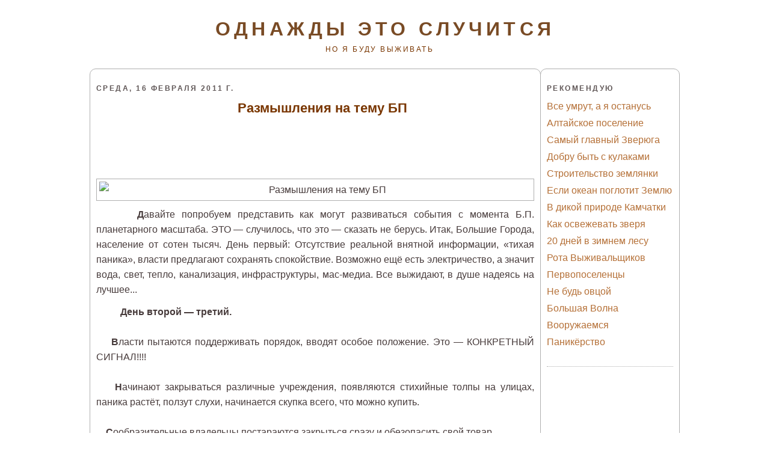

--- FILE ---
content_type: text/html; charset=UTF-8
request_url: http://www.odnagdy.com/2011/02/blog-post_8782.html
body_size: 24673
content:
<!DOCTYPE html>
<html xmlns='http://www.w3.org/1999/xhtml' xmlns:b='http://www.google.com/2005/gml/b' xmlns:data='http://www.google.com/2005/gml/data' xmlns:expr='http://www.google.com/2005/gml/expr'>
<head>
<link href='https://www.blogger.com/static/v1/widgets/55013136-widget_css_bundle.css' rel='stylesheet' type='text/css'/>
<meta content='595dd3b00ad3d5dd44e45688e36683d8' name='telderi'/>
<meta content='выживание, Выживание в дикой природе, выживание во время войны, выживание во время катаклизмов, выживание в чрезвычайных ситуациях, выживание на природе, выживание в тайге, скоро война, подготовка к войне, сайт по выживанию, книги по выживанию, фильмы по выживанию, выживальщики, готовимся к войне, выживание в дикой природе, экстремальное выживание' name='keywords'/>
<meta content='text/html; charset=windows-1251' http-equiv='Content-Type'/>
<meta content='Однажды это случится, но я буду жить' name='description'/>
<meta content='6df188078bd1d7ea' name='yandex-verification'/>
<meta content='text/html; charset=UTF-8' http-equiv='Content-Type'/>
<meta content='blogger' name='generator'/>
<link href='http://www.odnagdy.com/favicon.ico' rel='icon' type='image/x-icon'/>
<link href='http://www.odnagdy.com/2011/02/blog-post_8782.html' rel='canonical'/>
<link rel="alternate" type="application/atom+xml" title="Однажды это случится - Atom" href="http://www.odnagdy.com/feeds/posts/default" />
<link rel="alternate" type="application/rss+xml" title="Однажды это случится - RSS" href="http://www.odnagdy.com/feeds/posts/default?alt=rss" />
<link rel="service.post" type="application/atom+xml" title="Однажды это случится - Atom" href="https://www.blogger.com/feeds/3277412568225868948/posts/default" />

<link rel="alternate" type="application/atom+xml" title="Однажды это случится - Atom" href="http://www.odnagdy.com/feeds/7658667284081069360/comments/default" />
<!--Can't find substitution for tag [blog.ieCssRetrofitLinks]-->
<link href='http://out.data.cod.ru/photos/9/f/7/c74095ee699d667c49b5b48b6f15f7f9.jpg' rel='image_src'/>
<meta content='http://www.odnagdy.com/2011/02/blog-post_8782.html' property='og:url'/>
<meta content='Размышления на тему БП' property='og:title'/>
<meta content='Выживание в экстремальных условиях на природе и дома' property='og:description'/>
<meta content='https://lh3.googleusercontent.com/blogger_img_proxy/AEn0k_tUCCiT_sOb9eJoG0OPri494xN9D_vtEI3b9L9rQFmCA5Ymhc25yQKRkTWYduVFSEt-TbgvQW02ULSiO3SM2TsLupf9Y8NT7qXNTgzi6pZHeogOVRoYQ37yIN1K1yvpfM1cxzBfuIVx4AXS=w1200-h630-p-k-no-nu' property='og:image'/>
<title>
Размышления на тему БП
        : 
        Однажды это случится
</title>
<meta content='text/html; charset=UTF-8' http-equiv='Content-Type'/>
<meta content='blogger' name='generator'/>
<link href='http://www.odnagdy.com/favicon.ico' rel='icon' type='image/x-icon'/>
<link href='http://www.odnagdy.com/2011/02/blog-post_8782.html' rel='canonical'/>
<link rel="alternate" type="application/atom+xml" title="Однажды это случится - Atom" href="http://www.odnagdy.com/feeds/posts/default" />
<link rel="alternate" type="application/rss+xml" title="Однажды это случится - RSS" href="http://www.odnagdy.com/feeds/posts/default?alt=rss" />
<link rel="service.post" type="application/atom+xml" title="Однажды это случится - Atom" href="https://www.blogger.com/feeds/3277412568225868948/posts/default" />

<link rel="alternate" type="application/atom+xml" title="Однажды это случится - Atom" href="http://www.odnagdy.com/feeds/7658667284081069360/comments/default" />
<!--Can't find substitution for tag [blog.ieCssRetrofitLinks]-->
<link href='http://out.data.cod.ru/photos/9/f/7/c74095ee699d667c49b5b48b6f15f7f9.jpg' rel='image_src'/>
<meta content='http://www.odnagdy.com/2011/02/blog-post_8782.html' property='og:url'/>
<meta content='Размышления на тему БП' property='og:title'/>
<meta content='Выживание в экстремальных условиях на природе и дома' property='og:description'/>
<meta content='https://lh3.googleusercontent.com/blogger_img_proxy/AEn0k_tUCCiT_sOb9eJoG0OPri494xN9D_vtEI3b9L9rQFmCA5Ymhc25yQKRkTWYduVFSEt-TbgvQW02ULSiO3SM2TsLupf9Y8NT7qXNTgzi6pZHeogOVRoYQ37yIN1K1yvpfM1cxzBfuIVx4AXS=w1200-h630-p-k-no-nu' property='og:image'/>
<title>
Однажды это случится: Размышления на тему БП
</title>
<style id='page-skin-1' type='text/css'><!--
/*
#navbar-iframe {   display: none !important;}
/* Variable definitions
====================
<Variable name="bgcolor" description="Page Background Color"
type="color" default="#135">
<Variable name="textcolor" description="Text Color"
type="color" default="#ccc">
<Variable name="linkcolor" description="Link Color"
type="color" default="#9bd">
<Variable name="pagetitlecolor" description="Title Color"
type="color" default="#eee">
<Variable name="descriptioncolor" description="Blog Description Color"
type="color" default="#79b">
<Variable name="titlecolor" description="Post Title Color"
type="color" default="#fc6">
<Variable name="bordercolor" description="Border Color"
type="color" default="#468">
<Variable name="sidebarcolor" description="Sidebar Title Color"
type="color" default="#579">
<Variable name="sidebartextcolor" description="Sidebar Text Color"
type="color" default="#ccc">
<Variable name="visitedlinkcolor" description="Visited Link Color"
type="color" default="#a7a">
<Variable name="bodyfont" description="Text Font"
type="font" default="normal normal 100% 'Trebuchet MS',Trebuchet,Verdana,Sans-serif">
<Variable name="headerfont" description="Sidebar Title Font"
type="font"
default="normal bold 78% 'Trebuchet MS',Trebuchet,Arial,Verdana,Sans-serif">
<Variable name="pagetitlefont" description="Blog Title Font"
type="font"
default="normal bold 200% 'Trebuchet MS',Trebuchet,Verdana,Sans-serif">
<Variable name="descriptionfont" description="Blog Description Font"
type="font"
default="normal normal 78% 'Trebuchet MS', Trebuchet, Verdana, Sans-serif">
<Variable name="postfooterfont" description="Post Footer Font"
type="font"
default="normal normal 78% 'Trebuchet MS', Trebuchet, Verdana, Sans-serif">
*/
body {
background:#ffffff;
margin:0;
color:#473b3b;
font: x-small normal normal 100% 'Trebuchet MS',Trebuchet,Verdana,Sans-serif;
font-size/* */:/**/medium;
font-size: /**/medium;
text-align: center;
}
a:link {
color:#b57037;
text-decoration:none;
}
a:visited {
color:#b57037;
text-decoration:none;
}
a:hover {
color:#793600;
text-decoration:underline;
}
a img {
border-width:0;
}
/* Header
-----------------------------------------------
*/
#header-wrapper {
width:978px;
margin:0 auto 10px;
/*border:1px solid #AFAFAF;*/
}
#header-inner {
background-position: center;
margin-left: auto;
margin-right: auto;
}
#header {
margin: 5px;
text-align: center;
color:#794b25;
}
#header h1 {
margin:5px 5px 0;
padding:15px 20px .25em;
line-height:1.2em;
text-transform:uppercase;
letter-spacing:.2em;
font: normal bold 200% 'Trebuchet MS',Trebuchet,Verdana,Sans-serif;
}
#header a {
color:#794b25;
text-decoration:none;
}
#header a:hover {
color:#794b25;
}
#header .description {
margin:0 5px 5px;
padding:0 20px 15px;
max-width:900px;
text-transform:uppercase;
letter-spacing:.2em;
line-height: 1.4em;
font: normal normal 78% 'Trebuchet MS', Trebuchet, Verdana, Sans-serif;
color: #793600;
}
#header img {
margin-left: auto;
margin-right: auto;
}
/* Outer-Wrapper
----------------------------------------------- */
#outer-wrapper {
width: 980px;
margin: 0 auto;
padding: 10px 0px;
text-align: left;
font: normal normal 100% 'Trebuchet MS',Trebuchet,Verdana,Sans-serif;
}
#main-wrapper {
width: 728px;
margin: 0 -1px 0 -1px;
}
#left-sidebar-wrapper, #right-sidebar-wrapper {
width: 210px;
}
#main-wrapper, #left-sidebar-wrapper, #right-sidebar-wrapper {
border: 1px solid #AFAFAF;
word-wrap: break-word; /* fix for long text breaking sidebar float in IE */
overflow: hidden;     /* fix for long non-text content breaking IE sidebar float */
border-radius: 10px;
}
#left-sidebar-wrapper, #main-wrapper {
float: left;
}
#right-sidebar-wrapper {
float: right;
}
.crosscol {
text-align: center;
margin: 10px;
}
/* Headings
----------------------------------------------- */
h2 {
margin:1.5em 0 .75em;
font:normal bold 78% 'Trebuchet MS',Trebuchet,Arial,Verdana,Sans-serif;
line-height: 1.4em;
text-transform:uppercase;
letter-spacing:.2em;
color:#5F5656;
}
/* Posts
-----------------------------------------------
*/
h2.date-header {
margin:1.5em 0 .5em;
}
.post-wrapper {
padding: 5px 10px;
}
.post {
margin:.5em 0 1.5em;
border-bottom:1px dotted #AFAFAF;
padding-bottom:1.5em;
text-align:center;
line-height: 1.7;
text-indent: 1.5em;
}
.post h3 {
margin:.25em 0 0;
padding:0 0 4px;
font-size:140%;
font-weight:normal;
line-height:1.4em;
color:#793600;
}
.post h3 a, .post h3 a:visited, .post h3 strong {
display:block;
text-decoration:none;
color:#793600;
font-weight:bold;
}
.post h3 strong, .post h3 a:hover {
color:#473b3b;
}
.post p {
margin:0 0 .75em;
line-height:1.6em;
}
.post-footer {
margin: .75em 0;
color:#5F5656;
text-transform:uppercase;
letter-spacing:.1em;
font: normal normal 78% 'Trebuchet MS', Trebuchet, Verdana, Sans-serif;
line-height: 1.4em;
}
.comment-link {
margin-left:.6em;
}
.post img {
padding:4px;
border:1px solid #AFAFAF;
}
.post blockquote {
margin:1em 20px;
}
.post blockquote p {
margin:.75em 0;
}
.qw{
margin-left: -45px;
}
/* Comments
----------------------------------------------- */
#comments h4 {
margin:1em 0;
font-weight: bold;
line-height: 1.4em;
text-transform:uppercase;
letter-spacing:.2em;
color: #5F5656;
}
#comments-block {
margin:1em 0 1.5em;
line-height:1.6em;
}
#comments-block .comment-author {
margin:.5em 0;
}
#comments-block .comment-body {
margin:.25em 0 0;
}
#comments-block .comment-footer {
margin:-.25em 0 2em;
line-height: 1.4em;
text-transform:uppercase;
letter-spacing:.1em;
}
#comments-block .comment-body p {
margin:0 0 .75em;
}
.deleted-comment {
font-style:italic;
color:gray;
}
.feed-links {
clear: both;
line-height: 2.5em;
}
#blog-pager-newer-link {
float: left;
}
#blog-pager-older-link {
float: right;
}
#blog-pager {
text-align: center;
}
/* Sidebar Content
----------------------------------------------- */
.left-sidebar-wrapper, .right-sidebar-wrapper  {
color: #999999;
line-height: 1.5em;
}
.sidebar {
padding: 5px 10px;
}
.sidebar ul {
list-style:none;
margin:0 0 0;
padding:0 0 0;
}
.sidebar li {
margin:0;
padding:0 0 .25em 15px;
text-indent:-15px;
line-height:1.5em;
}
.sidebar .widget, .main .widget {
border-bottom:1px dotted #AFAFAF;
margin:0 0 1.5em;
padding:0 0 1.5em;
}
.main .Blog {
border-bottom-width: 0;
}
/* Profile
----------------------------------------------- */
.profile-img {
float: left;
margin: 0 5px 5px 0;
padding: 4px;
border: 1px solid #AFAFAF;
}
.profile-data {
margin:0;
text-transform:uppercase;
letter-spacing:.1em;
font: normal normal 78% 'Trebuchet MS', Trebuchet, Verdana, Sans-serif;
color: #5F5656;
font-weight: bold;
line-height: 1.6em;
}
.profile-datablock {
margin:.5em 0 .5em;
}
.profile-textblock {
margin: 0.5em 0;
line-height: 1.6em;
}
.profile-link {
font: normal normal 78% 'Trebuchet MS', Trebuchet, Verdana, Sans-serif;
text-transform: uppercase;
letter-spacing: .1em;
}
/* Footer
----------------------------------------------- */
#footer {
width: 958px;
clear:both;
margin: 0 auto;
padding-top:15px;
line-height: 1.6em;
text-transform:uppercase;
letter-spacing:.1em;
text-align: center;
}
.fineprint {
font-size: 80%;
}
/** Page structure tweaks for layout editor wireframe */
body#layout #header {
margin-left: 0px;
margin-right: 0px;
}
#navbar-iframe {
display: none;
}
.showpageNum a {
padding: 3px 8px;
margin:0 4px;
text-decoration: none;
border:1px solid #0e0e0e;
-webkit-border-radius:3px;-moz-border-radius:3px;
}
.showpageOf {
margin:0 8px 0 0;
}
.showpageNum a:hover {
border:1px solid #0e0e0e;
background: #0e0e0e;
}
.showpagePoint {
color:#fff;
font-size: 130%;
text-shadow:0 1px 2px #333;
padding: 3px 8px;
margin: 2px;
font-weight: 700;
-webkit-border-radius:3px;-moz-border-radius:3px;
border:1px solid #0e0e0e;
background: #0e0e0e;
text-decoration: none;
}
.showpageNum a:link,.showpage a:link {
text-decoration:none;
color:#fa8b0e;
}

--></style>
<link href='http://www.protivtmy.ru/images/fire.ico' rel='shortcut icon'/>
<link href='http://www.protivtmy.ru/images/fire.ico' rel='icon'/>
<link href='https://www.blogger.com/dyn-css/authorization.css?targetBlogID=3277412568225868948&amp;zx=3ed1cca1-3f49-4057-9dc2-5e6eb3d1055a' media='none' onload='if(media!=&#39;all&#39;)media=&#39;all&#39;' rel='stylesheet'/><noscript><link href='https://www.blogger.com/dyn-css/authorization.css?targetBlogID=3277412568225868948&amp;zx=3ed1cca1-3f49-4057-9dc2-5e6eb3d1055a' rel='stylesheet'/></noscript>
<meta name='google-adsense-platform-account' content='ca-host-pub-1556223355139109'/>
<meta name='google-adsense-platform-domain' content='blogspot.com'/>

<!-- data-ad-client=ca-pub-5273515349259531 -->

</head>
<body>
<div id='outer-wrapper'>
<div id='wrap2'>
<!-- skip links for text browsers -->
<!-- start header-wrapper -->
<div id='header-wrapper'>
<div class='header section' id='header'><div class='widget Header' data-version='1' id='Header1'>
<div id='header-inner'>
<div class='titlewrapper'>
<h1 class='title'>
<a href='http://www.odnagdy.com/'>
Однажды это случится
</a>
</h1>
</div>
<div class='descriptionwrapper'>
<p class='description'>
<span>
но я буду выживать
</span>
</p>
</div>
</div>
</div></div>
</div>
<!-- end header-wrapper -->
<!-- start content-wrapper -->
<div id='content-wrapper'>
<!-- start crosscol-wrapper -->
<div id='crosscol-wrapper' style='crosscol'>
<div class='crosscol no-items section' id='crosscol'></div>
</div>
<!-- end crosscol-wrapper -->
<!-- start main-wrapper -->
<div class='post-wrapper' id='main-wrapper'>
<div class='main section' id='main'><div class='widget Blog' data-version='1' id='Blog1'>
<div class='blog-posts hfeed'>
<!--Can't find substitution for tag [defaultAdStart]-->

          <div class="date-outer">
        
<h2 class='date-header'><span>среда, 16 февраля 2011&#8239;г.</span></h2>

          <div class="date-posts">
        
<div class='post-outer'>
<div class='post hentry'>
<a name='7658667284081069360'></a>
<h3 class='post-title entry-title'>
<a href='http://www.odnagdy.com/2011/02/blog-post_8782.html'>
Размышления на тему БП
</a>
</h3>
<div class='post-header'>
<div class='post-header-line-1'></div>
</div>

<script async src="//pagead2.googlesyndication.com/pagead/js/adsbygoogle.js"></script>
<!-- odnazhdy_top -->
<ins class="adsbygoogle qw"
     style="display:inline-block;width:728px;height:90px"
     data-ad-client="ca-pub-5273515349259531"
     data-ad-slot="4631134265"></ins>
<script>
(adsbygoogle = window.adsbygoogle || []).push({});
</script>
                    
<div class='post-body entry-content'>
<img alt="Размышления на тему БП" border="0" src="http://out.data.cod.ru/photos/9/f/7/c74095ee699d667c49b5b48b6f15f7f9.jpg" style="display:block; margin:0px auto 10px; text-align:center;cursor:pointer; cursor:hand;" /><p align="justify">&#160; &#160; <strong>Д</strong>авайте попробуем представить как могут развиваться события с момента Б.П. планетарного масштаба. ЭТО &#8212; случилось, что это &#8212; сказать не берусь. Итак, Большие Города, население от сотен тысяч. День первый: Отсутствие реальной внятной информации, &#171;тихая паника&#187;, власти предлагают сохранять спокойствие. Возможно ещё есть электричество, а значит вода, свет, тепло, канализация, инфраструктуры, мас-медиа. Все выжидают, в душе надеясь на лучшее...</p><p align="justify"><a name="more"></a>&nbsp;&nbsp;&nbsp;&nbsp;<span style="font-weight:bold;">День второй &#8212; третий.</span><br /><br />&nbsp;&nbsp;&nbsp;&nbsp;<span style="font-weight:bold;">В</span>ласти пытаются поддерживать порядок, вводят особое положение. Это &#8212; КОНКРЕТНЫЙ СИГНАЛ!!!!<br /><br />&nbsp;&nbsp;&nbsp;&nbsp;<span style="font-weight:bold;">Н</span>ачинают закрываться различные учреждения, появляются стихийные толпы на улицах, паника растёт, ползут слухи, начинается скупка всего, что можно купить.<br /><br />&nbsp;&nbsp;&nbsp;&nbsp;<span style="font-weight:bold;">С</span>ообразительные владельцы постараются закрыться сразу и обезопасить свой товар.<br /><br />&nbsp;&nbsp;&nbsp;&nbsp;<span style="font-weight:bold;">Н</span>ачинаются волнения!!! Власть увеличивает количество военных и милиции на улицах.<br /><br />&nbsp;&nbsp;&nbsp;&nbsp;<span style="font-weight:bold;">Т</span>е из нас, кто готовился или просто быстро ориентируются, переходят в режим &#171;ВЫЖИВАНИЕ&#187;.<br /><br />&nbsp;&nbsp;&nbsp;&nbsp;<span style="font-weight:bold;">П</span>редположительно делают первую вылазку в точку эвакуации (если она недалеко от города, в пределах 50 км) Бензин ещё есть&#8230;<br /><br />&nbsp;&nbsp;&nbsp;&nbsp;<span style="font-weight:bold;">П</span>ополняют или организуют закладку &#171;Неприкосновенного запаса&#187; в схронах и нычках.<br /><br />&nbsp;&nbsp;&nbsp;&nbsp;<span style="font-weight:bold;">П</span>редположительно запас продуктов и самых необходимых средств выживания!<br /><br />&nbsp;&nbsp;&nbsp;&nbsp;<span style="font-weight:bold;">К</span>то решил остаться &#8212; делают запасы дома и укрепляются.(Первые ошибки &#8212; многие постараются выжить в одиночку)<br /><br />&nbsp;&nbsp;&nbsp;&nbsp;<span style="font-weight:bold;">День четвёртый &#8212; конец первой недели.</span><br /><br />&nbsp;&nbsp;&nbsp;&nbsp;<span style="font-weight:bold;">Н</span>а улицах толпы беспорядочно мечущихся людей! Растёт непонимание и соответственно паника. Первые признаки беспорядков. Из за страха в толпе растёт агрессивность.<br /><br />&nbsp;&nbsp;&nbsp;&nbsp;<span style="font-weight:bold;">С</span> наступлением темноты становиться опасно. <br /><br />&nbsp;&nbsp;&nbsp;&nbsp;<span style="font-weight:bold;">Е</span>сли пропадает электричество &#8212; пропадает ВСЁ!<br /><br />&nbsp;&nbsp;&nbsp;&nbsp;<span style="font-weight:bold;">Н</span>е стало света, связи, водоснабжения, газа, отопления, канализации.<br /><br />&nbsp;&nbsp;&nbsp;&nbsp;<span style="font-weight:bold;">П</span>рекращается производство продуктов.<br /><br />&nbsp;&nbsp;&nbsp;&nbsp;<span style="font-weight:bold;">Н</span>ет связи &#8212; нет информации и централизованного управления.<br /><br />&nbsp;&nbsp;&nbsp;&nbsp;<span style="font-weight:bold;">К</span> власти на местах приходят силовики и организуют охрану спецобьектов, складов, резервуаров с топливом. <br /><br />&nbsp;&nbsp;&nbsp;&nbsp;<span style="font-weight:bold;">У</span>лицы не патрулируются. Военные охраняют свои резервные обьекты.Возникают неконтролируемые толпы, начинаются погромы магазинов и беспредел&#8230;<br /><br />&nbsp;&nbsp;&nbsp;&nbsp;<span style="font-weight:bold;">С</span>амые опасные &#8212; группировки и банды подростков и &#171;крепких парней&#187;.<br /><br />&nbsp;&nbsp;&nbsp;&nbsp;<span style="font-weight:bold;">К</span>ак правило &#8212; несемейные, активные и агрессивные. И вооруженные битами, гладкостволом, а кто-то и чем посерьёзнее&#8230;<br /><br />&nbsp;&nbsp;&nbsp;&nbsp;<span style="font-weight:bold;">М</span>агазины не работают!!! Еды &#8212; не достать! Начинается паническое бегство из городов&#8230;<br /><br />&nbsp;&nbsp;&nbsp;&nbsp;<span style="font-weight:bold;">П</span>робки машин, мат, разборки на кулаках и не только.<br /><br />&nbsp;&nbsp;&nbsp;&nbsp;<span style="font-weight:bold;">И</span>стеричные женщины и дети, начинается грабёж на дорогах&#8230;<br /><br />&nbsp;&nbsp;&nbsp;&nbsp;<span style="font-weight:bold;">К</span> этому времени &#171;Выживальшики&#187; либо уже перебрались на свои базы и обустраиваются, либо устраивают из своих домов крепости, заполненные едой и водой. <br /><br />&nbsp;&nbsp;&nbsp;&nbsp;<span style="font-weight:bold;">В</span>се стараются резко вооружиться. Начинаются нападения на милицию и армейские склады.<br /><br />&nbsp;&nbsp;&nbsp;&nbsp;<span style="font-weight:bold;">Неделя вторая &#8212; четвёртая!</span><br /><br />&nbsp;&nbsp;&nbsp;&nbsp;<span style="font-weight:bold;">Н</span>арастают массовые грабежи оставленных и а потом и неоставленных квартир, пожары, самый опасный период в городе. Растёт беспредел! Вводятся &#171;Чрезвычайные меры&#187;.<br /><br />&nbsp;&nbsp;&nbsp;&nbsp;<span style="font-weight:bold;">Е</span>сли милиция и армия не разбежится (а армия скорее отчасти сохранится), то начнутся расстрелы мародёров.<br /><br />&nbsp;&nbsp;&nbsp;&nbsp;<span style="font-weight:bold;">В</span> это же время сформируются серьёзные вооружённые группировки, пойдёт раздел территорий и зон влияния. Если за это время оставшиеся в городе &#171;Выживальщики&#187; не обьеденятся &#8212; это будет очень серьёзная ошибка.<br /><br />&nbsp;&nbsp;&nbsp;&nbsp;<span style="font-weight:bold;">В</span> это время огромные толпы голодных и напуганных городских жителей со своим &#171;скарбом&#187; бросятся по деревням,, где их будут ждать&#8230; вооружённые отряды сельского ополчения самообороны!<br /><br />&nbsp;&nbsp;&nbsp;&nbsp;<span style="font-weight:bold;">П</span>отому что сёла тоже хотят жить! Более того, они это умеют, и им есть что терять!<br /><br />&nbsp;&nbsp;&nbsp;&nbsp;<span style="font-weight:bold;">Стоять будут насмерть!</span><br /><br />&nbsp;&nbsp;&nbsp;&nbsp;<span style="font-weight:bold;">П</span>оявятся трупы умерших от голода и болезней, возникших в сложных условиях. Плюс стрессы подорвут иммунитет эмоционально слабых людей. Медикаменты будут востребованны не менее еды и воды.<br /><br />&nbsp;&nbsp;&nbsp;&nbsp;<span style="font-weight:bold;">З</span>аканчивается бензин&#8230; А пешком далеко не уйдёшь&#8230;<br /><br />&nbsp;&nbsp;&nbsp;&nbsp;<span style="font-weight:bold;">К</span>то то решит вернуться, но в городе они уже аутсайдеры. Выжившие формируют общины по месту дислокации, т.е. по месту жительства или принадлежности к группировке.<br /><br />&nbsp;&nbsp;&nbsp;&nbsp;<span style="font-weight:bold;">Месяц второй &#8212; шестой!</span><br /><br />&nbsp;&nbsp;&nbsp;&nbsp;<span style="font-weight:bold;">Г</span>ородские банды и группировки совершают организованные рейды по сельским окресностям в 100-километровой зоне.<br /><br />&nbsp;&nbsp;&nbsp;&nbsp;<span style="font-weight:bold;">Д</span>альше не позволит лимит топлива. От одиночек, стай и группировок идёт переход к локальным общинам с лидерами, сформировавшим свою организацию, законы, инфраструктуру и вооружённые силы.<br /><br />&nbsp;&nbsp;&nbsp;&nbsp;<span style="font-weight:bold;">Пол-года &#8212; год.</span><br /><br />&nbsp;&nbsp;&nbsp;&nbsp;<span style="font-weight:bold;">С</span>табилизация обстановки, меновая торговля, коалиции и союзы. Сев, животноводчество, восстановление примитивного производства.<br /><br />&nbsp;&nbsp;&nbsp;&nbsp;<span style="font-weight:bold;">В</span>от в чём я не до конца уверен &#8212; так это в сроках, так как каждая культура имеет свои законы и стереотипы. Тут угадать сложно.<br /><br />&nbsp;&nbsp;&nbsp;&nbsp;<span style="font-weight:bold;">П</span>онятно, это только мои личные предположения, основанные на знании психологии толпы и закономерностях развития общества.<br /><br />&nbsp;&nbsp;&nbsp;&nbsp;<span style="font-weight:bold;">П</span>риветствую любую КОНСТРУКТИВНУЮ критику и Полезные замечания. Ещё больше приветствуются конкретные и полезные предложения.<br /></p><p align="right">Автор: <a href="http://www.nepropadu.ru/blog/Sreda_obitania/878.html" target="_blank">Александр Shaman</a></p><br /><br /><p align="left">Кое-что по теме:<span style="font-size:90%;"><br />&nbsp;&nbsp;&nbsp;&nbsp;&#8226; <a href="http://www.odnagdy.com/2010/12/blog-post_1117.html" target="_blank">Зимний БП в Мегаполисе</a><br />&nbsp;&nbsp;&nbsp;&nbsp;&#8226; <a href="http://www.odnagdy.com/2010/09/blog-post_712.html" target="_blank">Тебе звонят, Скоро БП</a><br />&nbsp;&nbsp;&nbsp;&nbsp;&#8226; <a href="http://www.odnagdy.com/2010/10/2002.html" target="_blank">Аргентинский БП 2001 года</a><br />&nbsp;&nbsp;&nbsp;&nbsp;&#8226; <a href="http://www.odnagdy.com/2010/10/blog-post_5303.html" target="_blank">В условиях глобального кризиса</a><br />&nbsp;&nbsp;&nbsp;&nbsp;&#8226; <a href="http://www.odnagdy.com/2010/07/blog-post_7543.html" target="_blank">Выживать придётся городами</a></span></p>

                    <script async src="//pagead2.googlesyndication.com/pagead/js/adsbygoogle.js"></script>
                    <!-- odnagdy_336280 -->
                    <ins class="adsbygoogle"
                         style="display:inline-block;width:336px;height:280px"
                         data-ad-client="ca-pub-5273515349259531"
                         data-ad-slot="7607633469"></ins>
                    <script>
                    (adsbygoogle = window.adsbygoogle || []).push({});
                    </script>
                    
<div style='clear: both;'></div>
</div>
<div class='post-footer'>
<div class='post-footer-line post-footer-line-1'>
<span class='post-author vcard'>
Автор:
<span class='fn'>
TarhAsov
</span>
</span>
<span class='post-timestamp'>
на
<a class='timestamp-link' href='http://www.odnagdy.com/2011/02/blog-post_8782.html' rel='bookmark' title='permanent link'>
<abbr class='published' title='2011-02-16T14:35:00+05:00'>
14:35
</abbr>
</a>
</span>
<span class='post-comment-link'>
</span>
<span class='post-icons'>
<span class='item-control blog-admin pid-1258561595'>
<a href='https://www.blogger.com/post-edit.g?blogID=3277412568225868948&postID=7658667284081069360&from=pencil' title='Изменить сообщение'>
<img alt='' class='icon-action' height='18' src='http://img2.blogblog.com/img/icon18_edit_allbkg.gif' width='18'/>
</a>
</span>
</span>
</div>
<div class='post-footer-line post-footer-line-2'>
<span class='post-labels'>
Ярлыки:
<a href='http://www.odnagdy.com/search/label/%D0%9D%D0%B0%20%D0%B7%D0%B0%D0%BC%D0%B5%D1%82%D0%BA%D1%83?&max-results=20' rel='tag'>
На заметку
</a>
</span>
<br/>
<br/>
<div class='yashare-auto-init' data-yashareL10n='ru' data-yashareQuickServices='yaru,vkontakte,facebook,twitter,odnoklassniki,moimir,lj' data-yashareType='none'></div>
</div>
<div class='post-footer-line post-footer-line-3'></div>
</div>
</div>
<div class='comments' id='comments'>
<a name='comments'></a>
<h4>
20 комментариев
                      :
                    </h4>
<div class='comments-content'>
<script async='async' src='' type='text/javascript'></script>
<script type='text/javascript'>
                    (function() {
                      var items = null;
                      var msgs = null;
                      var config = {};
                      // <![CDATA[
                      var cursor = null;
                      if (items && items.length > 0) {
                        cursor = parseInt(items[items.length - 1].timestamp) + 1;
                      }
                      var bodyFromEntry = function(entry) {
                        if (entry.gd$extendedProperty) {
                          for (var k in entry.gd$extendedProperty) {
                            if (entry.gd$extendedProperty[k].name == 'blogger.contentRemoved') {
                              return '<span class="deleted-comment">' + entry.content.$t + '</span>';
                            }
                          }
                        }
                        return entry.content.$t;
                      }
                      var parse = function(data) {
                        cursor = null;
                        var comments = [];
                        if (data && data.feed && data.feed.entry) {
                          for (var i = 0, entry; entry = data.feed.entry[i]; i++) {
                            var comment = {};
                            // comment ID, parsed out of the original id format
                            var id = /blog-(\d+).post-(\d+)/.exec(entry.id.$t);
                            comment.id = id ? id[2] : null;
                            comment.body = bodyFromEntry(entry);
                            comment.timestamp = Date.parse(entry.published.$t) + '';
                            if (entry.author && entry.author.constructor === Array) {
                              var auth = entry.author[0];
                              if (auth) {
                                comment.author = {
                                  name: (auth.name ? auth.name.$t : undefined),
                                  profileUrl: (auth.uri ? auth.uri.$t : undefined),
                                  avatarUrl: (auth.gd$image ? auth.gd$image.src : undefined)
                                };
                              }
                            }
                            if (entry.link) {
                              if (entry.link[2]) {
                                comment.link = comment.permalink = entry.link[2].href;
                              }
                              if (entry.link[3]) {
                                var pid = /.*comments\/default\/(\d+)\?.*/.exec(entry.link[3].href);
                                if (pid && pid[1]) {
                                  comment.parentId = pid[1];
                                }
                              }
                            }
                            comment.deleteclass = 'item-control blog-admin';
                            if (entry.gd$extendedProperty) {
                              for (var k in entry.gd$extendedProperty) {
                                if (entry.gd$extendedProperty[k].name == 'blogger.itemClass') {
                                  comment.deleteclass += ' ' + entry.gd$extendedProperty[k].value;
                                } else if (entry.gd$extendedProperty[k].name == 'blogger.displayTime') {
                                  comment.displayTime = entry.gd$extendedProperty[k].value;
                                }
                              }
                            }
                            comments.push(comment);
                          }
                        }
                        return comments;
                      };
                      var paginator = function(callback) {
                        if (hasMore()) {
                          var url = config.feed + '?alt=json&v=2&orderby=published&reverse=false&max-results=50';
                          if (cursor) {
                            url += '&published-min=' + new Date(cursor).toISOString();
                          }
                          window.bloggercomments = function(data) {
                            var parsed = parse(data);
                            cursor = parsed.length < 50 ? null
                            : parseInt(parsed[parsed.length - 1].timestamp) + 1
                            callback(parsed);
                            window.bloggercomments = null;
                          }
                          url += '&callback=bloggercomments';
                          var script = document.createElement('script');
                          script.type = 'text/javascript';
                          script.src = url;
                          document.getElementsByTagName('head')[0].appendChild(script);
                        }
                      };
                      var hasMore = function() {
                        return !!cursor;
                      };
                      var getMeta = function(key, comment) {
                        if ('iswriter' == key) {
                          var matches = !!comment.author
                          && comment.author.name == config.authorName
                          && comment.author.profileUrl == config.authorUrl;
                          return matches ? 'true' : '';
                        } else if ('deletelink' == key) {
                          return config.baseUri + '/delete-comment.g?blogID='
                          + config.blogId + '&postID=' + comment.id;
                        } else if ('deleteclass' == key) {
                          return comment.deleteclass;
                        }
                        return '';
                      };
                      var replybox = null;
                      var replyUrlParts = null;
                      var replyParent = undefined;
                      var onReply = function(commentId, domId) {
                        if (replybox == null) {
                          // lazily cache replybox, and adjust to suit this style:
                          replybox = document.getElementById('comment-editor');
                          if (replybox != null) {
                            replybox.height = '250px';
                            replybox.style.display = 'block';
                            replyUrlParts = replybox.src.split('#');
                          }
                        }
                        if (replybox && (commentId !== replyParent)) {
                          document.getElementById(domId).insertBefore(replybox, null);
                          replybox.src = replyUrlParts[0]
                          + (commentId ? '&parentID=' + commentId : '')
                          + '#' + replyUrlParts[1];
                          replyParent = commentId;
                        }
                      };
                      var hash = (window.location.hash || '#').substring(1);
                      var startThread, targetComment;
                      if (/^comment-form_/.test(hash)) {
                        startThread = hash.substring('comment-form_'.length);
                      } else if (/^c[0-9]+$/.test(hash)) {
                        targetComment = hash.substring(1);
                      }
                      // Configure commenting API:
                      var configJso = {
                        'maxDepth': config.maxThreadDepth
                      };
                      var provider = {
                        'id': config.postId,
                        'data': items,
                        'loadNext': paginator,
                        'hasMore': hasMore,
                        'getMeta': getMeta,
                        'onReply': onReply,
                        'rendered': true,
                        'initComment': targetComment,
                        'initReplyThread': startThread,
                        'config': configJso,
                        'messages': msgs
                      };
                      var render = function() {
                        if (window.goog && window.goog.comments) {
                          var holder = document.getElementById('comment-holder');
                          window.goog.comments.render(holder, provider);
                        }
                      };
                      // render now, or queue to render when library loads:
                      if (window.goog && window.goog.comments) {
                        render();
                      } else {
                        window.goog = window.goog || {};
                        window.goog.comments = window.goog.comments || {};
                        window.goog.comments.loadQueue = window.goog.comments.loadQueue || [];
                        window.goog.comments.loadQueue.push(render);
                      }
                    })();
                    // ]]>
                  </script>
<div id='comment-holder'>
<div class="comment-thread toplevel-thread"><ol id="top-ra"><li class="comment" id="c1439692745113999052"><div class="avatar-image-container"><img src="//resources.blogblog.com/img/blank.gif" alt=""/></div><div class="comment-block"><div class="comment-header"><cite class="user">Анонимный</cite><span class="icon user "></span><span class="datetime secondary-text"><a rel="nofollow" href="http://www.odnagdy.com/2011/02/blog-post_8782.html?showComment=1297860134275#c1439692745113999052">16 февраля 2011&#8239;г. в 17:42</a></span></div><p class="comment-content">По мне так размышлять о БП уже смысла нету так как вполне ясно что рано или поздно он произойдет.<br>Луше бы сделали статейку где даются хорошие сайты где можно купить сухпайки тушёнку консервы и т.д. <br>Но все равно спасибо.</p><span class="comment-actions secondary-text"><a class="comment-reply" target="_self" data-comment-id="1439692745113999052">Ответить</a><span class="item-control blog-admin blog-admin pid-1740197827"><a target="_self" href="https://www.blogger.com/comment/delete/3277412568225868948/1439692745113999052">Удалить</a></span></span></div><div class="comment-replies"><div id="c1439692745113999052-rt" class="comment-thread inline-thread hidden"><span class="thread-toggle thread-expanded"><span class="thread-arrow"></span><span class="thread-count"><a target="_self">Ответы</a></span></span><ol id="c1439692745113999052-ra" class="thread-chrome thread-expanded"><div></div><div id="c1439692745113999052-continue" class="continue"><a class="comment-reply" target="_self" data-comment-id="1439692745113999052">Ответить</a></div></ol></div></div><div class="comment-replybox-single" id="c1439692745113999052-ce"></div></li><li class="comment" id="c8115948716913663041"><div class="avatar-image-container"><img src="//blogger.googleusercontent.com/img/b/R29vZ2xl/AVvXsEi6bm_yqrMcVKseqQrR-1kay0EZmFyJcxnx8J5R9qpQnrIW-P9jJhXnMcy7hgZvZ2URW-wf5NFqpWioCWbYeeL225634suN5m9XCO0VxzxcoN_Zb7WS0voXfwOGOIlBlw/s45-c/*" alt=""/></div><div class="comment-block"><div class="comment-header"><cite class="user"><a href="https://www.blogger.com/profile/08184862753925183942" rel="nofollow">Григорий Кроливец</a></cite><span class="icon user "></span><span class="datetime secondary-text"><a rel="nofollow" href="http://www.odnagdy.com/2011/02/blog-post_8782.html?showComment=1297862919219#c8115948716913663041">16 февраля 2011&#8239;г. в 18:28</a></span></div><p class="comment-content">Много ты на себе сухпайков унесешь? Ты лучше свой организм приучи не жрать всякое дерьмо а довольствоваться небольшим колличеством пищи. Глистов потрави и организм свой в порядок приведи. И тогда тебе потребуется совсем мало пищи для выживания. Изучи ботанику, что съедобно а что нет.<br><br>БП может прийти так, что придется выбегать в трусах ночью на улицу. Ты о своих сухпайках забудешь и вспомнишь только тогда, когда сядешь отдышаться.<br>Сухпай это костыль для выживальщика.</p><span class="comment-actions secondary-text"><a class="comment-reply" target="_self" data-comment-id="8115948716913663041">Ответить</a><span class="item-control blog-admin blog-admin pid-1612084953"><a target="_self" href="https://www.blogger.com/comment/delete/3277412568225868948/8115948716913663041">Удалить</a></span></span></div><div class="comment-replies"><div id="c8115948716913663041-rt" class="comment-thread inline-thread hidden"><span class="thread-toggle thread-expanded"><span class="thread-arrow"></span><span class="thread-count"><a target="_self">Ответы</a></span></span><ol id="c8115948716913663041-ra" class="thread-chrome thread-expanded"><div></div><div id="c8115948716913663041-continue" class="continue"><a class="comment-reply" target="_self" data-comment-id="8115948716913663041">Ответить</a></div></ol></div></div><div class="comment-replybox-single" id="c8115948716913663041-ce"></div></li><li class="comment" id="c3535506164002375429"><div class="avatar-image-container"><img src="//resources.blogblog.com/img/blank.gif" alt=""/></div><div class="comment-block"><div class="comment-header"><cite class="user">Анонимный</cite><span class="icon user "></span><span class="datetime secondary-text"><a rel="nofollow" href="http://www.odnagdy.com/2011/02/blog-post_8782.html?showComment=1297869039681#c3535506164002375429">16 февраля 2011&#8239;г. в 20:10</a></span></div><p class="comment-content">Автор скорее всего не читал закон о чрезвычайном положении или закон о военном положении, а просто выложил белеберду из своей головы.<br>когда людям обьявят об этом, то мвд и армия уже будут готовы, и на выездах будут стоять усиленные КПП, по улицам будет усиленное патрулирование.<br>и никуда на машине не смотаешься, разве что на хорошем внедорожнике через поле или лес.<br>короче всем рекомендую почитать эти законы и порядок действий мвд и армии, уверен в случае БП это будет работать, не зря же численность МВД увеличивается.<br>надеюсь это будет распространяться только на большие города, так как в маленьких сил МВД не хватит на обеспечение порядка.</p><span class="comment-actions secondary-text"><a class="comment-reply" target="_self" data-comment-id="3535506164002375429">Ответить</a><span class="item-control blog-admin blog-admin pid-1740197827"><a target="_self" href="https://www.blogger.com/comment/delete/3277412568225868948/3535506164002375429">Удалить</a></span></span></div><div class="comment-replies"><div id="c3535506164002375429-rt" class="comment-thread inline-thread hidden"><span class="thread-toggle thread-expanded"><span class="thread-arrow"></span><span class="thread-count"><a target="_self">Ответы</a></span></span><ol id="c3535506164002375429-ra" class="thread-chrome thread-expanded"><div></div><div id="c3535506164002375429-continue" class="continue"><a class="comment-reply" target="_self" data-comment-id="3535506164002375429">Ответить</a></div></ol></div></div><div class="comment-replybox-single" id="c3535506164002375429-ce"></div></li><li class="comment" id="c8981335162066185905"><div class="avatar-image-container"><img src="//resources.blogblog.com/img/blank.gif" alt=""/></div><div class="comment-block"><div class="comment-header"><cite class="user">Тертый</cite><span class="icon user "></span><span class="datetime secondary-text"><a rel="nofollow" href="http://www.odnagdy.com/2011/02/blog-post_8782.html?showComment=1297876661503#c8981335162066185905">16 февраля 2011&#8239;г. в 22:17</a></span></div><p class="comment-content">Пока армия и остальной силовой аппарат будет функционировать и управляться на БП даже и не надейтесь. Это будет просто колапс вызваный тем или иным обстоятельством, которое государство рано или поздно преодалеет.<br>А вот с уничтожением (дезиртирством) силового аппарата, комрады выживальщики, добро пожаловать в огромнейшей БП. <br>Я прогнозирую:<br>1)Все ублюдки которые сейчас находятся в состоянии консервации, в связи с возможностью их наказания государством, устроят настоящий ад в полисах. И их количество намного больше больше чем может представить себе рядовой обыватель, и поверьте мне в банды они собьются очень быстро и оружие они найдут еще быстрей.<br>2)Серьезнейшую угрозу будут предстовлять собой мусульманские этно общины, они морально готовы убивать уже сейчас, а во время отсутсвия силовиков наступит поистине их время.Сила их в единстве.<br>3)Больше всего удивят крестьяне, они ближе к природе и будут уважать только силу, слабых они будут топтать, не прочь пограбить. <br>Согласен с автором, что одиночки имеют минимальные шансы выжить.<br>Совет один готовтесь сейчас, запасайтесь оружием, навыками и знаниями обращения с ним.<br>Желаю выживальщикам успеха и еще раз беригите армию - спокойную жизнь вашу.</p><span class="comment-actions secondary-text"><a class="comment-reply" target="_self" data-comment-id="8981335162066185905">Ответить</a><span class="item-control blog-admin blog-admin pid-1740197827"><a target="_self" href="https://www.blogger.com/comment/delete/3277412568225868948/8981335162066185905">Удалить</a></span></span></div><div class="comment-replies"><div id="c8981335162066185905-rt" class="comment-thread inline-thread hidden"><span class="thread-toggle thread-expanded"><span class="thread-arrow"></span><span class="thread-count"><a target="_self">Ответы</a></span></span><ol id="c8981335162066185905-ra" class="thread-chrome thread-expanded"><div></div><div id="c8981335162066185905-continue" class="continue"><a class="comment-reply" target="_self" data-comment-id="8981335162066185905">Ответить</a></div></ol></div></div><div class="comment-replybox-single" id="c8981335162066185905-ce"></div></li><li class="comment" id="c7042718700980139516"><div class="avatar-image-container"><img src="//resources.blogblog.com/img/blank.gif" alt=""/></div><div class="comment-block"><div class="comment-header"><cite class="user">Анонимный</cite><span class="icon user "></span><span class="datetime secondary-text"><a rel="nofollow" href="http://www.odnagdy.com/2011/02/blog-post_8782.html?showComment=1297881093226#c7042718700980139516">16 февраля 2011&#8239;г. в 23:31</a></span></div><p class="comment-content">Обратите внимание на то как и какими темпами развалили армию и принялись за милицию. Как только покончат с милицией так сразу и придет пушной зверек. Но нашими гарант-гранитовичами подписана договоренность о введении вроде как НАТОвских войск в случае черезвычайных ситуаций для наведения демократического порядка. Они придут и наведут тот самый порядок. Вот только мы ему не обрадуемся. Выход конечно есть, но вряд ли кто послушает его.<br>Максим.</p><span class="comment-actions secondary-text"><a class="comment-reply" target="_self" data-comment-id="7042718700980139516">Ответить</a><span class="item-control blog-admin blog-admin pid-1740197827"><a target="_self" href="https://www.blogger.com/comment/delete/3277412568225868948/7042718700980139516">Удалить</a></span></span></div><div class="comment-replies"><div id="c7042718700980139516-rt" class="comment-thread inline-thread hidden"><span class="thread-toggle thread-expanded"><span class="thread-arrow"></span><span class="thread-count"><a target="_self">Ответы</a></span></span><ol id="c7042718700980139516-ra" class="thread-chrome thread-expanded"><div></div><div id="c7042718700980139516-continue" class="continue"><a class="comment-reply" target="_self" data-comment-id="7042718700980139516">Ответить</a></div></ol></div></div><div class="comment-replybox-single" id="c7042718700980139516-ce"></div></li><li class="comment" id="c2831307225603076073"><div class="avatar-image-container"><img src="//resources.blogblog.com/img/blank.gif" alt=""/></div><div class="comment-block"><div class="comment-header"><cite class="user">Анонимный</cite><span class="icon user "></span><span class="datetime secondary-text"><a rel="nofollow" href="http://www.odnagdy.com/2011/02/blog-post_8782.html?showComment=1297887252406#c2831307225603076073">17 февраля 2011&#8239;г. в 01:14</a></span></div><p class="comment-content">ч 1<br>Я исключу все природные факторы. ТО.. События уже начались. Сознательно создается нестабильность в обществе и государстве. Зарубежное сми зомбирует население о двух разрушителях демократии в России. Начинаются редкие но мирные выступления граждан. Цены росстут. На фоне нестабильности в экономике и возмущениях народных масс люди сметают все с полок магазинов. Цены еще выше. Правительством с подачей международного закулисья раскручивается колесо недовольства народных масс. Покровительство в бегах. Региональное начальство просит ООн о введении войск НаТо на территорию бывшей России.</p><span class="comment-actions secondary-text"><a class="comment-reply" target="_self" data-comment-id="2831307225603076073">Ответить</a><span class="item-control blog-admin blog-admin pid-1740197827"><a target="_self" href="https://www.blogger.com/comment/delete/3277412568225868948/2831307225603076073">Удалить</a></span></span></div><div class="comment-replies"><div id="c2831307225603076073-rt" class="comment-thread inline-thread hidden"><span class="thread-toggle thread-expanded"><span class="thread-arrow"></span><span class="thread-count"><a target="_self">Ответы</a></span></span><ol id="c2831307225603076073-ra" class="thread-chrome thread-expanded"><div></div><div id="c2831307225603076073-continue" class="continue"><a class="comment-reply" target="_self" data-comment-id="2831307225603076073">Ответить</a></div></ol></div></div><div class="comment-replybox-single" id="c2831307225603076073-ce"></div></li><li class="comment" id="c5162865565127974498"><div class="avatar-image-container"><img src="//resources.blogblog.com/img/blank.gif" alt=""/></div><div class="comment-block"><div class="comment-header"><cite class="user">Анонимный</cite><span class="icon user "></span><span class="datetime secondary-text"><a rel="nofollow" href="http://www.odnagdy.com/2011/02/blog-post_8782.html?showComment=1297887333546#c5162865565127974498">17 февраля 2011&#8239;г. в 01:15</a></span></div><p class="comment-content">ч 2<br>Народ реально голодает. Зимой в лютые морозы проводят крупномасштабную акцию по отключению электричества во всех областях страны. Оставшееся население весной добровольно сдается на милость войск наТО и взамен сухпая принимает микрочип под кожу. Проводится заключительная стадия по сокращения Русского населения. Всем отчипированным посылается программный код, цель отказ жизненно важных органов организма. Остатки выживальщиков рызыскиваются по всей стране, используются все новейшие технологии слежения.<br>Христианин Алексей.</p><span class="comment-actions secondary-text"><a class="comment-reply" target="_self" data-comment-id="5162865565127974498">Ответить</a><span class="item-control blog-admin blog-admin pid-1740197827"><a target="_self" href="https://www.blogger.com/comment/delete/3277412568225868948/5162865565127974498">Удалить</a></span></span></div><div class="comment-replies"><div id="c5162865565127974498-rt" class="comment-thread inline-thread hidden"><span class="thread-toggle thread-expanded"><span class="thread-arrow"></span><span class="thread-count"><a target="_self">Ответы</a></span></span><ol id="c5162865565127974498-ra" class="thread-chrome thread-expanded"><div></div><div id="c5162865565127974498-continue" class="continue"><a class="comment-reply" target="_self" data-comment-id="5162865565127974498">Ответить</a></div></ol></div></div><div class="comment-replybox-single" id="c5162865565127974498-ce"></div></li><li class="comment" id="c1140400220280821931"><div class="avatar-image-container"><img src="//resources.blogblog.com/img/blank.gif" alt=""/></div><div class="comment-block"><div class="comment-header"><cite class="user"><a href="http://glubinnaya.info/" rel="nofollow">Брат Пятибрата</a></cite><span class="icon user "></span><span class="datetime secondary-text"><a rel="nofollow" href="http://www.odnagdy.com/2011/02/blog-post_8782.html?showComment=1297925941429#c1140400220280821931">17 февраля 2011&#8239;г. в 11:59</a></span></div><p class="comment-content">Очень важна в период БП будет информация.<br>Кто будет иметь средства связи, тот продержится больше всех.<br>Обмен информации на больших растояниях  увеличивает шансы в несколько раз.(Экономит ресурсы)<br>Информционная сеть даст все данные для анализа и возможно нужного решения выхода из БП. <br>Стратеги и тактики могут разрабатывать сценарии и прогнозы.<br>Очень важны точные расчеты в процентном отношении по проведению спасательных операций и других операций.<br><br>Данные помогут вычислить благополучную точту для дальнейшего выживания в зависимости от маштаба БП. <br><br>У кого будут информационные технологии, тот будет творцом будующей цивилизации.</p><span class="comment-actions secondary-text"><a class="comment-reply" target="_self" data-comment-id="1140400220280821931">Ответить</a><span class="item-control blog-admin blog-admin pid-1740197827"><a target="_self" href="https://www.blogger.com/comment/delete/3277412568225868948/1140400220280821931">Удалить</a></span></span></div><div class="comment-replies"><div id="c1140400220280821931-rt" class="comment-thread inline-thread hidden"><span class="thread-toggle thread-expanded"><span class="thread-arrow"></span><span class="thread-count"><a target="_self">Ответы</a></span></span><ol id="c1140400220280821931-ra" class="thread-chrome thread-expanded"><div></div><div id="c1140400220280821931-continue" class="continue"><a class="comment-reply" target="_self" data-comment-id="1140400220280821931">Ответить</a></div></ol></div></div><div class="comment-replybox-single" id="c1140400220280821931-ce"></div></li><li class="comment" id="c5483371309260482092"><div class="avatar-image-container"><img src="//resources.blogblog.com/img/blank.gif" alt=""/></div><div class="comment-block"><div class="comment-header"><cite class="user">Анонимный</cite><span class="icon user "></span><span class="datetime secondary-text"><a rel="nofollow" href="http://www.odnagdy.com/2011/02/blog-post_8782.html?showComment=1297929984309#c5483371309260482092">17 февраля 2011&#8239;г. в 13:06</a></span></div><p class="comment-content">Не ссыте. Первый чип в жопу Христианину Алексею.</p><span class="comment-actions secondary-text"><a class="comment-reply" target="_self" data-comment-id="5483371309260482092">Ответить</a><span class="item-control blog-admin blog-admin pid-1740197827"><a target="_self" href="https://www.blogger.com/comment/delete/3277412568225868948/5483371309260482092">Удалить</a></span></span></div><div class="comment-replies"><div id="c5483371309260482092-rt" class="comment-thread inline-thread hidden"><span class="thread-toggle thread-expanded"><span class="thread-arrow"></span><span class="thread-count"><a target="_self">Ответы</a></span></span><ol id="c5483371309260482092-ra" class="thread-chrome thread-expanded"><div></div><div id="c5483371309260482092-continue" class="continue"><a class="comment-reply" target="_self" data-comment-id="5483371309260482092">Ответить</a></div></ol></div></div><div class="comment-replybox-single" id="c5483371309260482092-ce"></div></li><li class="comment" id="c6283194818454563096"><div class="avatar-image-container"><img src="//resources.blogblog.com/img/blank.gif" alt=""/></div><div class="comment-block"><div class="comment-header"><cite class="user">Анонимный</cite><span class="icon user "></span><span class="datetime secondary-text"><a rel="nofollow" href="http://www.odnagdy.com/2011/02/blog-post_8782.html?showComment=1298010848472#c6283194818454563096">18 февраля 2011&#8239;г. в 11:34</a></span></div><p class="comment-content">Есть еще очень важная вещ.<br><br>Это источник электроэнергии.<br>С источником можно и в одиночку сидеть и не париться.<br>Уже имеются в продаже бестопливные электростанции:<br>http://vetryak.com.ua/tceni-na-produktciyu/elektrogenerator-adamsa---vega<br><br>Главные преимущества генераторов ВЕГА:<br><br>- Нет зависимости от внешних факторов (ветер, обледенение, топливо, солнце и т.д.) <br>- Компактность установки. <br>- Возможность перевозки. <br>- Бесшум ность работы.<br><br>- Возможность расположения системы в любом помещении. <br>- Применение   импульсной зарядки АКБ позволило  продлить срок службы АКБ в 2 раза. <br>- НЕ ЗАВИСИМОСТЬ ОТ ГОСУДАРСТВЕННОГО ПОВЫШЕНИЯ ЦЕНЫ НА ЭЛЕКТРОЭНЕРГИЮ. <br>- Быстрый запуск и мнгновенное получение электроэнергии. <br>- Ваше спокойствие и экологичночть.<br><br>ЭТО ВАША ЭНЕРГОНЕЗАВИСИМОСТЬ.<br><br>еще  <br>http://www.perendev-power.ru/<br><br>Надо ПОМНИТЬ:<br><br> Чтобы не допустить Научно-техническую революцию 1913 года которую возглавил Николай Тесла, юдеи начали Первую мировую войну! Тесла готовил для человечества совсем другой мир &#8211; без денег, основанный на физике плазмы и электричестве. Нас ждал Мир неограниченных возможностей и независимости личности от ярма несовершенства и энергодефицита. Никола был слишком известен, поэтому его не убили, а подтравили и сделали обрезку некоторых сосудов мягких тканей головы, он умер &#171;своей смертью&#187; со словами типа: &#171;Что воля, что неволя&#8230;&#187;. А весь мир юдеи благодетели заставили купаться в зловонной юдейской микве войны, они утопили мир в крови лучших из людей, миллионы людей погибли от биологического оружия &#8211; в частности от гриппа &#171;Испанки&#187;. (Миква &#8211; это еврейский бассейн с нечистотами, где они, купаясь и полоская горло, получают ядрёную силу Луны). Позднее после пережитого ужаса войны об электрическом мире на Земле вскоре забыли навсегда. &#10027; Лунные вассалы не допускают позитивных перемен на планете, искусственно создают дефицит энергии и ресурсов, способствуют бесконтрольному росту численности своих народов (людей), способствуют продлению Теократии (божественной власти). Эти благодетели, любой ценой оттягивают падение власти бога над человечеством, даже ценой гибели всей цивилизации на Земле. <br><br><br>Вот и сейчас готовят очередную глобальную революцию.</p><span class="comment-actions secondary-text"><a class="comment-reply" target="_self" data-comment-id="6283194818454563096">Ответить</a><span class="item-control blog-admin blog-admin pid-1740197827"><a target="_self" href="https://www.blogger.com/comment/delete/3277412568225868948/6283194818454563096">Удалить</a></span></span></div><div class="comment-replies"><div id="c6283194818454563096-rt" class="comment-thread inline-thread hidden"><span class="thread-toggle thread-expanded"><span class="thread-arrow"></span><span class="thread-count"><a target="_self">Ответы</a></span></span><ol id="c6283194818454563096-ra" class="thread-chrome thread-expanded"><div></div><div id="c6283194818454563096-continue" class="continue"><a class="comment-reply" target="_self" data-comment-id="6283194818454563096">Ответить</a></div></ol></div></div><div class="comment-replybox-single" id="c6283194818454563096-ce"></div></li><li class="comment" id="c1932990686632663280"><div class="avatar-image-container"><img src="//resources.blogblog.com/img/blank.gif" alt=""/></div><div class="comment-block"><div class="comment-header"><cite class="user">Анонимный</cite><span class="icon user "></span><span class="datetime secondary-text"><a rel="nofollow" href="http://www.odnagdy.com/2011/02/blog-post_8782.html?showComment=1298143033793#c1932990686632663280">20 февраля 2011&#8239;г. в 00:17</a></span></div><p class="comment-content">Пропоганда ветряков - это на мой взгляд увод в сторону от свободной энергетики. Нужно работать над секретом Теслы. Собственно большого секрета здесь нет. Осциллятор со спиральным усилителем мощности создаёт стоячую эл.магнитную волну. Вся фишка в том чтобы научиться снимать эту сверхмощность с помощью бифиляра. Хочу сообщить вам, что я близок к получению свободной энергии и самозапитки. Как только это будет достигнуто я выложу все материалы, схемы и чертежи в открытом доступе без предьявления прав на изобретение</p><span class="comment-actions secondary-text"><a class="comment-reply" target="_self" data-comment-id="1932990686632663280">Ответить</a><span class="item-control blog-admin blog-admin pid-1740197827"><a target="_self" href="https://www.blogger.com/comment/delete/3277412568225868948/1932990686632663280">Удалить</a></span></span></div><div class="comment-replies"><div id="c1932990686632663280-rt" class="comment-thread inline-thread hidden"><span class="thread-toggle thread-expanded"><span class="thread-arrow"></span><span class="thread-count"><a target="_self">Ответы</a></span></span><ol id="c1932990686632663280-ra" class="thread-chrome thread-expanded"><div></div><div id="c1932990686632663280-continue" class="continue"><a class="comment-reply" target="_self" data-comment-id="1932990686632663280">Ответить</a></div></ol></div></div><div class="comment-replybox-single" id="c1932990686632663280-ce"></div></li><li class="comment" id="c2118809455480277005"><div class="avatar-image-container"><img src="//resources.blogblog.com/img/blank.gif" alt=""/></div><div class="comment-block"><div class="comment-header"><cite class="user">Анонимный</cite><span class="icon user "></span><span class="datetime secondary-text"><a rel="nofollow" href="http://www.odnagdy.com/2011/02/blog-post_8782.html?showComment=1298156864347#c2118809455480277005">20 февраля 2011&#8239;г. в 04:07</a></span></div><p class="comment-content">интересно а как бы пообщаться на тему получения свободной энергии?</p><span class="comment-actions secondary-text"><a class="comment-reply" target="_self" data-comment-id="2118809455480277005">Ответить</a><span class="item-control blog-admin blog-admin pid-1740197827"><a target="_self" href="https://www.blogger.com/comment/delete/3277412568225868948/2118809455480277005">Удалить</a></span></span></div><div class="comment-replies"><div id="c2118809455480277005-rt" class="comment-thread inline-thread hidden"><span class="thread-toggle thread-expanded"><span class="thread-arrow"></span><span class="thread-count"><a target="_self">Ответы</a></span></span><ol id="c2118809455480277005-ra" class="thread-chrome thread-expanded"><div></div><div id="c2118809455480277005-continue" class="continue"><a class="comment-reply" target="_self" data-comment-id="2118809455480277005">Ответить</a></div></ol></div></div><div class="comment-replybox-single" id="c2118809455480277005-ce"></div></li><li class="comment" id="c2447560175415227680"><div class="avatar-image-container"><img src="//resources.blogblog.com/img/blank.gif" alt=""/></div><div class="comment-block"><div class="comment-header"><cite class="user">Анонимный</cite><span class="icon user "></span><span class="datetime secondary-text"><a rel="nofollow" href="http://www.odnagdy.com/2011/02/blog-post_8782.html?showComment=1298182225746#c2447560175415227680">20 февраля 2011&#8239;г. в 11:10</a></span></div><p class="comment-content">1) Книга со статьями: &quot;Тесла: наследие гения: избранные работы/ Никола Тесла. -М.: Эксмо, 2010. - 272 с.<br>2) Н.В.Левашов. Неоднородная Вселенная.- Архангельск. 2006. - 396 с.<br>3) Ленский В.В. Выступление Президента Международного клуба ученых и интеллигенции, профессора Василия Васильевича Ленского на XX Международном Симпозиуме &quot;Перестройка Естествознания и Науки&quot; - 2010, Санкт-Петербург, 29 апреля 2010 года.          http://rutube.ru/tracks/3213306.html?v=4b1f6f28551a9158dd3322fcab0bcc1e</p><span class="comment-actions secondary-text"><a class="comment-reply" target="_self" data-comment-id="2447560175415227680">Ответить</a><span class="item-control blog-admin blog-admin pid-1740197827"><a target="_self" href="https://www.blogger.com/comment/delete/3277412568225868948/2447560175415227680">Удалить</a></span></span></div><div class="comment-replies"><div id="c2447560175415227680-rt" class="comment-thread inline-thread hidden"><span class="thread-toggle thread-expanded"><span class="thread-arrow"></span><span class="thread-count"><a target="_self">Ответы</a></span></span><ol id="c2447560175415227680-ra" class="thread-chrome thread-expanded"><div></div><div id="c2447560175415227680-continue" class="continue"><a class="comment-reply" target="_self" data-comment-id="2447560175415227680">Ответить</a></div></ol></div></div><div class="comment-replybox-single" id="c2447560175415227680-ce"></div></li><li class="comment" id="c6282709704229838558"><div class="avatar-image-container"><img src="//resources.blogblog.com/img/blank.gif" alt=""/></div><div class="comment-block"><div class="comment-header"><cite class="user">Анонимный</cite><span class="icon user "></span><span class="datetime secondary-text"><a rel="nofollow" href="http://www.odnagdy.com/2011/02/blog-post_8782.html?showComment=1298198384759#c6282709704229838558">20 февраля 2011&#8239;г. в 15:39</a></span></div><p class="comment-content">Пока мы сидим на форумах, некто сосет из нашей страны соки. А мы болтаем...<br>А вот херр фон Кудрбан потребовал от президента увеличения пенсионного возраста ! <br>А мадама Мат-Виенго решила что гастрбайтеров в Питере мало, нужны еще !</p><span class="comment-actions secondary-text"><a class="comment-reply" target="_self" data-comment-id="6282709704229838558">Ответить</a><span class="item-control blog-admin blog-admin pid-1740197827"><a target="_self" href="https://www.blogger.com/comment/delete/3277412568225868948/6282709704229838558">Удалить</a></span></span></div><div class="comment-replies"><div id="c6282709704229838558-rt" class="comment-thread inline-thread hidden"><span class="thread-toggle thread-expanded"><span class="thread-arrow"></span><span class="thread-count"><a target="_self">Ответы</a></span></span><ol id="c6282709704229838558-ra" class="thread-chrome thread-expanded"><div></div><div id="c6282709704229838558-continue" class="continue"><a class="comment-reply" target="_self" data-comment-id="6282709704229838558">Ответить</a></div></ol></div></div><div class="comment-replybox-single" id="c6282709704229838558-ce"></div></li><li class="comment" id="c3640467065365788408"><div class="avatar-image-container"><img src="//resources.blogblog.com/img/blank.gif" alt=""/></div><div class="comment-block"><div class="comment-header"><cite class="user">Анонимный</cite><span class="icon user "></span><span class="datetime secondary-text"><a rel="nofollow" href="http://www.odnagdy.com/2011/02/blog-post_8782.html?showComment=1298202144061#c3640467065365788408">20 февраля 2011&#8239;г. в 16:42</a></span></div><p class="comment-content">У меня есть идея как снять электричество.<br>Могу выложить подробности.<br>Скинь на мыло характеристики прибора.<br>8zera@mail.ru<br>Я тоже ищу выход из этой ситуации.</p><span class="comment-actions secondary-text"><a class="comment-reply" target="_self" data-comment-id="3640467065365788408">Ответить</a><span class="item-control blog-admin blog-admin pid-1740197827"><a target="_self" href="https://www.blogger.com/comment/delete/3277412568225868948/3640467065365788408">Удалить</a></span></span></div><div class="comment-replies"><div id="c3640467065365788408-rt" class="comment-thread inline-thread hidden"><span class="thread-toggle thread-expanded"><span class="thread-arrow"></span><span class="thread-count"><a target="_self">Ответы</a></span></span><ol id="c3640467065365788408-ra" class="thread-chrome thread-expanded"><div></div><div id="c3640467065365788408-continue" class="continue"><a class="comment-reply" target="_self" data-comment-id="3640467065365788408">Ответить</a></div></ol></div></div><div class="comment-replybox-single" id="c3640467065365788408-ce"></div></li><li class="comment" id="c2679882571928261571"><div class="avatar-image-container"><img src="//resources.blogblog.com/img/blank.gif" alt=""/></div><div class="comment-block"><div class="comment-header"><cite class="user">Анонимный</cite><span class="icon user "></span><span class="datetime secondary-text"><a rel="nofollow" href="http://www.odnagdy.com/2011/02/blog-post_8782.html?showComment=1298277960471#c2679882571928261571">21 февраля 2011&#8239;г. в 13:46</a></span></div><p class="comment-content">Блокпосты и т.д ----это источник пополнения оружием. Так что проехать смогут мгогие  По территории страны будет слишком перекрестно все происходить.</p><span class="comment-actions secondary-text"><a class="comment-reply" target="_self" data-comment-id="2679882571928261571">Ответить</a><span class="item-control blog-admin blog-admin pid-1740197827"><a target="_self" href="https://www.blogger.com/comment/delete/3277412568225868948/2679882571928261571">Удалить</a></span></span></div><div class="comment-replies"><div id="c2679882571928261571-rt" class="comment-thread inline-thread hidden"><span class="thread-toggle thread-expanded"><span class="thread-arrow"></span><span class="thread-count"><a target="_self">Ответы</a></span></span><ol id="c2679882571928261571-ra" class="thread-chrome thread-expanded"><div></div><div id="c2679882571928261571-continue" class="continue"><a class="comment-reply" target="_self" data-comment-id="2679882571928261571">Ответить</a></div></ol></div></div><div class="comment-replybox-single" id="c2679882571928261571-ce"></div></li><li class="comment" id="c2565412147005027873"><div class="avatar-image-container"><img src="//resources.blogblog.com/img/blank.gif" alt=""/></div><div class="comment-block"><div class="comment-header"><cite class="user">Анонимный</cite><span class="icon user "></span><span class="datetime secondary-text"><a rel="nofollow" href="http://www.odnagdy.com/2011/02/blog-post_8782.html?showComment=1298324580580#c2565412147005027873">22 февраля 2011&#8239;г. в 02:43</a></span></div><p class="comment-content">С автором статьи- согласен-несогласен, но материал как точка зрения нормальный. А вот комментарии... Господа, вы там что употребляете? Какие турбины Тесла? Какая первая мировая? Чипы вам введут, ага, расскажите-ка, кому вы нужны, органы вам чипами останавливать. А выживальщиков искать по лесам уж точно никто не будет- НАТО от них никакого вреда.</p><span class="comment-actions secondary-text"><a class="comment-reply" target="_self" data-comment-id="2565412147005027873">Ответить</a><span class="item-control blog-admin blog-admin pid-1740197827"><a target="_self" href="https://www.blogger.com/comment/delete/3277412568225868948/2565412147005027873">Удалить</a></span></span></div><div class="comment-replies"><div id="c2565412147005027873-rt" class="comment-thread inline-thread hidden"><span class="thread-toggle thread-expanded"><span class="thread-arrow"></span><span class="thread-count"><a target="_self">Ответы</a></span></span><ol id="c2565412147005027873-ra" class="thread-chrome thread-expanded"><div></div><div id="c2565412147005027873-continue" class="continue"><a class="comment-reply" target="_self" data-comment-id="2565412147005027873">Ответить</a></div></ol></div></div><div class="comment-replybox-single" id="c2565412147005027873-ce"></div></li><li class="comment" id="c2817697458891953263"><div class="avatar-image-container"><img src="//resources.blogblog.com/img/blank.gif" alt=""/></div><div class="comment-block"><div class="comment-header"><cite class="user">Саид</cite><span class="icon user "></span><span class="datetime secondary-text"><a rel="nofollow" href="http://www.odnagdy.com/2011/02/blog-post_8782.html?showComment=1302783897561#c2817697458891953263">14 апреля 2011&#8239;г. в 18:24</a></span></div><p class="comment-content">Ну блин и коменты, бред полный. Вы похоже сильно мародера перечитались.</p><span class="comment-actions secondary-text"><a class="comment-reply" target="_self" data-comment-id="2817697458891953263">Ответить</a><span class="item-control blog-admin blog-admin pid-1740197827"><a target="_self" href="https://www.blogger.com/comment/delete/3277412568225868948/2817697458891953263">Удалить</a></span></span></div><div class="comment-replies"><div id="c2817697458891953263-rt" class="comment-thread inline-thread hidden"><span class="thread-toggle thread-expanded"><span class="thread-arrow"></span><span class="thread-count"><a target="_self">Ответы</a></span></span><ol id="c2817697458891953263-ra" class="thread-chrome thread-expanded"><div></div><div id="c2817697458891953263-continue" class="continue"><a class="comment-reply" target="_self" data-comment-id="2817697458891953263">Ответить</a></div></ol></div></div><div class="comment-replybox-single" id="c2817697458891953263-ce"></div></li><li class="comment" id="c8414614149081520870"><div class="avatar-image-container"><img src="//resources.blogblog.com/img/blank.gif" alt=""/></div><div class="comment-block"><div class="comment-header"><cite class="user">Анонимный</cite><span class="icon user "></span><span class="datetime secondary-text"><a rel="nofollow" href="http://www.odnagdy.com/2011/02/blog-post_8782.html?showComment=1314716324613#c8414614149081520870">30 августа 2011&#8239;г. в 20:58</a></span></div><p class="comment-content">Добавлю свои 5 копеек.<br><br>Для себя никак не могу решить проблему: на каком этапе собираться в кучу с другим народом?<br>Вариантов два: либо сразу кучковаться, либо по прошествии некоторого времени.<br>Правильность обоих вариантов могу сам себе доказать легко))).<br>Хотелось бы услышать комментарии.</p><span class="comment-actions secondary-text"><a class="comment-reply" target="_self" data-comment-id="8414614149081520870">Ответить</a><span class="item-control blog-admin blog-admin pid-1740197827"><a target="_self" href="https://www.blogger.com/comment/delete/3277412568225868948/8414614149081520870">Удалить</a></span></span></div><div class="comment-replies"><div id="c8414614149081520870-rt" class="comment-thread inline-thread hidden"><span class="thread-toggle thread-expanded"><span class="thread-arrow"></span><span class="thread-count"><a target="_self">Ответы</a></span></span><ol id="c8414614149081520870-ra" class="thread-chrome thread-expanded"><div></div><div id="c8414614149081520870-continue" class="continue"><a class="comment-reply" target="_self" data-comment-id="8414614149081520870">Ответить</a></div></ol></div></div><div class="comment-replybox-single" id="c8414614149081520870-ce"></div></li><li class="comment" id="c3140411499100106035"><div class="avatar-image-container"><img src="//blogger.googleusercontent.com/img/b/R29vZ2xl/AVvXsEhpXOcU7zy5fH72y7aym-xsqGudfCZZFXjXTsnPehMC3n7vyX5IBApq2smzwn5C1VZFFSvXPNWQVWR7cmSmnTEpcVUmdlsFLjaxoRv5cVjwyorvsnGJEsG_5hw2ekBf9A/s45-c/120x140_image10.jpg" alt=""/></div><div class="comment-block"><div class="comment-header"><cite class="user"><a href="https://www.blogger.com/profile/12476360091534617075" rel="nofollow">viktor2000</a></cite><span class="icon user "></span><span class="datetime secondary-text"><a rel="nofollow" href="http://www.odnagdy.com/2011/02/blog-post_8782.html?showComment=1314765671476#c3140411499100106035">31 августа 2011&#8239;г. в 10:41</a></span></div><p class="comment-content">Бабушки летом по ягоды ездили, счас будут грибы собирают, чтобы к скудной пенсии добавить копейку. Не тут то было. Уже с лета в лесу появились &quot;партизаны&quot; в чёрных масках, которые просто отбирают вёдра с лесными дарами у бабушек и молодых баб. Наверное местная деревенская гопота промышляет, а может, городская тащится за выезжающими бабушками в леса. И на старуху бывает проруха, не только малолеток гоняют.</p><span class="comment-actions secondary-text"><a class="comment-reply" target="_self" data-comment-id="3140411499100106035">Ответить</a><span class="item-control blog-admin blog-admin pid-691339308"><a target="_self" href="https://www.blogger.com/comment/delete/3277412568225868948/3140411499100106035">Удалить</a></span></span></div><div class="comment-replies"><div id="c3140411499100106035-rt" class="comment-thread inline-thread hidden"><span class="thread-toggle thread-expanded"><span class="thread-arrow"></span><span class="thread-count"><a target="_self">Ответы</a></span></span><ol id="c3140411499100106035-ra" class="thread-chrome thread-expanded"><div></div><div id="c3140411499100106035-continue" class="continue"><a class="comment-reply" target="_self" data-comment-id="3140411499100106035">Ответить</a></div></ol></div></div><div class="comment-replybox-single" id="c3140411499100106035-ce"></div></li></ol><div id="top-continue" class="continue"><a class="comment-reply" target="_self">Добавить комментарий</a></div><div class="comment-replybox-thread" id="top-ce"></div><div class="loadmore hidden" data-post-id="7658667284081069360"><a target="_self">Ещё</a></div></div>
</div>
</div>
<p class='comment-footer'>
<div class='comment-form'>
<a name='comment-form'></a>
<p>
</p>
<a href='https://www.blogger.com/comment/frame/3277412568225868948?po=7658667284081069360&hl=ru&saa=85391&origin=http://www.odnagdy.com' id='comment-editor-src'></a>
<iframe allowtransparency='true' class='blogger-iframe-colorize blogger-comment-from-post' frameborder='0' height='410' id='comment-editor' name='comment-editor' src='' width='100%'></iframe>
<!--Can't find substitution for tag [post.friendConnectJs]-->
<script src='https://www.blogger.com/static/v1/jsbin/2841073395-comment_from_post_iframe.js' type='text/javascript'></script>
<script type='text/javascript'>
                      BLOG_CMT_createIframe('https://www.blogger.com/rpc_relay.html');
                    </script>
</div>
</p>
<div id='backlinks-container'>
<div id='Blog1_backlinks-container'>
</div>
</div>
</div>
</div>

        </div></div>
      
<!--Can't find substitution for tag [adEnd]-->
</div>
<div class='blog-pager' id='blog-pager'>
<span id='blog-pager-newer-link'>
<a class='blog-pager-newer-link' href='http://www.odnagdy.com/2011/02/blog-post_1435.html' id='Blog1_blog-pager-newer-link' title='Следующее'>
Следующее
</a>
</span>
<span id='blog-pager-older-link'>
<a class='blog-pager-older-link' href='http://www.odnagdy.com/2011/02/blog-post_4319.html' id='Blog1_blog-pager-older-link' title='Предыдущее'>
Предыдущее
</a>
</span>
<a class='home-link' href='http://www.odnagdy.com/'>
Главная страница
</a>
</div>
<div class='clear'></div>
</div></div>
</div>
<!-- end main-wrapper -->
<!-- start right-sidebar-wrapper -->
<div class='sidebar' id='right-sidebar-wrapper'>
<div class='sidebar2 section' id='sidebar2'><div class='widget LinkList' data-version='1' id='LinkList1'>
<h2>
Рекомендую
</h2>
<div class='widget-content'>
<ul>
<li>
<a href='http://www.odnagdy.com/2010/06/blog-post_3400.html'>
Все умрут, а я останусь
</a>
</li>
<li>
<a href='http://www.odnagdy.com/2011/05/blog-post_30.html'>
Алтайское поселение
</a>
</li>
<li>
<a href='http://www.odnagdy.com/2010/09/blog-post_4621.html'>
Самый главный Зверюга
</a>
</li>
<li>
<a href='http://www.odnagdy.com/2010/09/blog-post_8451.html'>
Добру быть с кулаками
</a>
</li>
<li>
<a href='http://www.odnagdy.com/2010/07/blog-post_5279.html'>
Строительство землянки
</a>
</li>
<li>
<a href='http://www.odnagdy.com/2010/11/blog-post_1851.html'>
Если океан поглотит Землю
</a>
</li>
<li>
<a href='http://www.odnagdy.com/2010/08/blog-post_19.html'>
В дикой природе Камчатки
</a>
</li>
<li>
<a href='http://www.odnagdy.com/2010/11/blog-post_426.html'>
Как освежевать зверя
</a>
</li>
<li>
<a href='http://www.odnagdy.com/2011/01/20.html'>
20 дней в зимнем лесу
</a>
</li>
<li>
<a href='http://www.odnagdy.com/2010/12/blog-post_31.html'>
Рота Выживальщиков
</a>
</li>
<li>
<a href='http://www.odnagdy.com/2010/10/blog-post_4845.html'>
Первопоселенцы
</a>
</li>
<li>
<a href='http://www.odnagdy.com/2010/11/blog-post_446.html'>
Не будь овцой
</a>
</li>
<li>
<a href='http://www.odnagdy.com/2010/09/blog-post_776.html'>
Большая Волна
</a>
</li>
<li>
<a href='http://www.odnagdy.com/2010/06/blog-post_2778.html'>
Вооружаемся
</a>
</li>
<li>
<a href='http://www.odnagdy.com/2010/07/blog-post_350.html'>
Паникёрство
</a>
</li>
</ul>
</div>
</div><div class='widget HTML' data-version='1' id='HTML10'>
<div class='widget-content'>
<noindex><center>
<script async src="//pagead2.googlesyndication.com/pagead/js/adsbygoogle.js"></script>
<!-- odnagdy_sidebar1_AdSense1_120x600_as -->
<ins class="adsbygoogle"
     style="display:inline-block;width:120px;height:600px"
     data-ad-client="ca-pub-5273515349259531"
     data-ad-slot="4770735062"></ins>
<script>
(adsbygoogle = window.adsbygoogle || []).push({});
</script>
<script type="text/javascript" src="//vk.com/js/api/openapi.js?116"></script>

<!-- VK Widget -->
<div id="vk_groups"></div>
<script type="text/javascript">
VK.Widgets.Group("vk_groups", {mode: 1, width: "180", height: "10", color1: 'FFFFFF', color2: '2B587A', color3: '5B7FA6'}, 31601089);
</script>



</center>
</noindex>
</div>
</div><div class='widget Label' data-version='1' id='Label1'>
<h2>
Разделы
</h2>
<div class='widget-content list-label-widget-content'>
<ul>
<li>
<a dir='ltr' href='http://www.odnagdy.com/search/label/%D0%9D%D0%B0%20%D0%B7%D0%B0%D0%BC%D0%B5%D1%82%D0%BA%D1%83?&max-results=20'>
На заметку
</a>
<span dir='ltr'>
                                (
                                853
                                )
                              </span>
</li>
<li>
<a dir='ltr' href='http://www.odnagdy.com/search/label/%D0%92%D0%B8%D0%B4%D0%B5%D0%BE%20%D0%BE%D0%BD%D0%BB%D0%B0%D0%B9%D0%BD?&max-results=20'>
Видео онлайн
</a>
<span dir='ltr'>
                                (
                                360
                                )
                              </span>
</li>
<li>
<a dir='ltr' href='http://www.odnagdy.com/search/label/%D0%9A%D0%BD%D0%B8%D0%B3%D0%B8?&max-results=20'>
Книги
</a>
<span dir='ltr'>
                                (
                                190
                                )
                              </span>
</li>
<li>
<a dir='ltr' href='http://www.odnagdy.com/search/label/%D0%9E%D0%B4%D0%BD%D0%B0%D0%B6%D0%B4%D1%8B?&max-results=20'>
Однажды
</a>
<span dir='ltr'>
                                (
                                143
                                )
                              </span>
</li>
<li>
<a dir='ltr' href='http://www.odnagdy.com/search/label/%D0%9A%D0%B8%D0%BD%D0%BE%20%28%D1%85%D1%83%D0%B4%D0%BE%D0%B6%D0%B5%D1%81%D1%82%D0%B2%D0%B5%D0%BD%D0%BD%D0%BE%D0%B5%29?&max-results=20'>
Кино (художественное)
</a>
<span dir='ltr'>
                                (
                                130
                                )
                              </span>
</li>
<li>
<a dir='ltr' href='http://www.odnagdy.com/search/label/%D0%9A%D0%B8%D0%BD%D0%BE%20%28%D0%B4%D0%BE%D0%BA%D1%83%D0%BC%D0%B5%D0%BD%D1%82%D0%B0%D0%BB%D1%8C%D0%BD%D0%BE%D0%B5%29?&max-results=20'>
Кино (документальное)
</a>
<span dir='ltr'>
                                (
                                49
                                )
                              </span>
</li>
<li>
<a dir='ltr' href='http://www.odnagdy.com/search/label/%D0%B2%D1%8B%D0%B6%D0%B8%D0%B2%D0%B0%D0%BD%D0%B8%D0%B5?&max-results=20'>
выживание
</a>
<span dir='ltr'>
                                (
                                33
                                )
                              </span>
</li>
<li>
<a dir='ltr' href='http://www.odnagdy.com/search/label/%D0%A2%D0%B0%D0%BA%D1%82%D0%B8%D1%87%D0%B5%D1%81%D0%BA%D0%BE%D0%B5?&max-results=20'>
Тактическое
</a>
<span dir='ltr'>
                                (
                                9
                                )
                              </span>
</li>
<li>
<a dir='ltr' href='http://www.odnagdy.com/search/label/%D0%B4%D0%B8%D0%BA%D0%B0%D1%8F%20%D0%BF%D1%80%D0%B8%D1%80%D0%BE%D0%B4%D0%B0?&max-results=20'>
дикая природа
</a>
<span dir='ltr'>
                                (
                                9
                                )
                              </span>
</li>
</ul>
</div>
</div><div class='widget HTML' data-version='1' id='HTML1'>
<div class='widget-content'>
<center><noindex><!--LiveInternet counter--><script type="text/javascript"><!--
document.write("<a href='//www.liveinternet.ru/click' "+
"target=_blank><img src='//counter.yadro.ru/hit?t22.6;r"+
escape(document.referrer)+((typeof(screen)=="undefined")?"":
";s"+screen.width+"*"+screen.height+"*"+(screen.colorDepth?
screen.colorDepth:screen.pixelDepth))+";u"+escape(document.URL)+
";h"+escape(document.title.substring(0,80))+";"+Math.random()+
"' alt='' title='LiveInternet: показано число просмотров за 24"+
" часа, посетителей за 24 часа и за сегодня' "+
"border='0' width='88' height='31'><\/a>")
//--></script><!--/LiveInternet--><br /></noindex></center>
</div>
</div><div class='widget PopularPosts' data-version='1' id='PopularPosts1'>
<h2>Популярное</h2>
<div class='widget-content popular-posts'>
<ul>
<li>
<a href='http://www.odnagdy.com/2013/02/blog-post_24.html'>Из пекла войны: Как выжить в осаждённой Боснии 1992-1995</a>
</li>
<li>
<a href='http://www.odnagdy.com/2010/09/11.html'>11 шагов к выживанию в ядерной войне</a>
</li>
<li>
<a href='http://www.odnagdy.com/2010/11/blog-post_5714.html'>Тренировка спецназа ГРУ</a>
</li>
<li>
<a href='http://www.odnagdy.com/2010/11/blog-post_7231.html'>Выживание в холодной воде</a>
</li>
</ul>
<div class='clear'></div>
</div>
</div></div>
</div>
<!-- end right-sidebar-wrapper -->
<!-- spacer for skins that want sidebar and main to be the same height-->
<div class='clear'>
            &#160;
          </div>
</div>
<!-- end content-wrapper -->
<!-- start footer-wrapper -->
<div id='footer-wrapper'>
<div class='footer no-items section' id='footer'></div>
</div>
<!-- end footer-wrapper -->
<div class='fineprint'>
<p style='text-align:center'>
<a href='http://www.odnagdy.com'>
              Однажды Это Случится
            </a>
</p>
</div>
</div>
</div>
<!-- end outer-wrapper -->

<script type="text/javascript" src="https://www.blogger.com/static/v1/widgets/1601900224-widgets.js"></script>
<script type='text/javascript'>
window['__wavt'] = 'AOuZoY4YHqNBQ6zsQtf17Xnr9jWfim7-lw:1762163191541';_WidgetManager._Init('//www.blogger.com/rearrange?blogID\x3d3277412568225868948','//www.odnagdy.com/2011/02/blog-post_8782.html','3277412568225868948');
_WidgetManager._SetDataContext([{'name': 'blog', 'data': {'blogId': '3277412568225868948', 'title': '\u041e\u0434\u043d\u0430\u0436\u0434\u044b \u044d\u0442\u043e \u0441\u043b\u0443\u0447\u0438\u0442\u0441\u044f', 'url': 'http://www.odnagdy.com/2011/02/blog-post_8782.html', 'canonicalUrl': 'http://www.odnagdy.com/2011/02/blog-post_8782.html', 'homepageUrl': 'http://www.odnagdy.com/', 'searchUrl': 'http://www.odnagdy.com/search', 'canonicalHomepageUrl': 'http://www.odnagdy.com/', 'blogspotFaviconUrl': 'http://www.odnagdy.com/favicon.ico', 'bloggerUrl': 'https://www.blogger.com', 'hasCustomDomain': true, 'httpsEnabled': false, 'enabledCommentProfileImages': true, 'gPlusViewType': 'FILTERED_POSTMOD', 'adultContent': false, 'analyticsAccountNumber': '', 'encoding': 'UTF-8', 'locale': 'ru', 'localeUnderscoreDelimited': 'ru', 'languageDirection': 'ltr', 'isPrivate': false, 'isMobile': false, 'isMobileRequest': false, 'mobileClass': '', 'isPrivateBlog': false, 'isDynamicViewsAvailable': true, 'feedLinks': '\x3clink rel\x3d\x22alternate\x22 type\x3d\x22application/atom+xml\x22 title\x3d\x22\u041e\u0434\u043d\u0430\u0436\u0434\u044b \u044d\u0442\u043e \u0441\u043b\u0443\u0447\u0438\u0442\u0441\u044f - Atom\x22 href\x3d\x22http://www.odnagdy.com/feeds/posts/default\x22 /\x3e\n\x3clink rel\x3d\x22alternate\x22 type\x3d\x22application/rss+xml\x22 title\x3d\x22\u041e\u0434\u043d\u0430\u0436\u0434\u044b \u044d\u0442\u043e \u0441\u043b\u0443\u0447\u0438\u0442\u0441\u044f - RSS\x22 href\x3d\x22http://www.odnagdy.com/feeds/posts/default?alt\x3drss\x22 /\x3e\n\x3clink rel\x3d\x22service.post\x22 type\x3d\x22application/atom+xml\x22 title\x3d\x22\u041e\u0434\u043d\u0430\u0436\u0434\u044b \u044d\u0442\u043e \u0441\u043b\u0443\u0447\u0438\u0442\u0441\u044f - Atom\x22 href\x3d\x22https://www.blogger.com/feeds/3277412568225868948/posts/default\x22 /\x3e\n\n\x3clink rel\x3d\x22alternate\x22 type\x3d\x22application/atom+xml\x22 title\x3d\x22\u041e\u0434\u043d\u0430\u0436\u0434\u044b \u044d\u0442\u043e \u0441\u043b\u0443\u0447\u0438\u0442\u0441\u044f - Atom\x22 href\x3d\x22http://www.odnagdy.com/feeds/7658667284081069360/comments/default\x22 /\x3e\n', 'meTag': '', 'adsenseClientId': 'ca-pub-5273515349259531', 'adsenseHostId': 'ca-host-pub-1556223355139109', 'adsenseHasAds': false, 'adsenseAutoAds': false, 'boqCommentIframeForm': true, 'loginRedirectParam': '', 'isGoogleEverywhereLinkTooltipEnabled': true, 'view': '', 'dynamicViewsCommentsSrc': '//www.blogblog.com/dynamicviews/4224c15c4e7c9321/js/comments.js', 'dynamicViewsScriptSrc': '//www.blogblog.com/dynamicviews/93b5482d11d1bbee', 'plusOneApiSrc': 'https://apis.google.com/js/platform.js', 'disableGComments': true, 'interstitialAccepted': false, 'sharing': {'platforms': [{'name': '\u041f\u043e\u043b\u0443\u0447\u0438\u0442\u044c \u0441\u0441\u044b\u043b\u043a\u0443', 'key': 'link', 'shareMessage': '\u041f\u043e\u043b\u0443\u0447\u0438\u0442\u044c \u0441\u0441\u044b\u043b\u043a\u0443', 'target': ''}, {'name': 'Facebook', 'key': 'facebook', 'shareMessage': '\u041f\u043e\u0434\u0435\u043b\u0438\u0442\u044c\u0441\u044f \u0432 Facebook', 'target': 'facebook'}, {'name': '\u041d\u0430\u043f\u0438\u0441\u0430\u0442\u044c \u043e\u0431 \u044d\u0442\u043e\u043c \u0432 \u0431\u043b\u043e\u0433\u0435', 'key': 'blogThis', 'shareMessage': '\u041d\u0430\u043f\u0438\u0441\u0430\u0442\u044c \u043e\u0431 \u044d\u0442\u043e\u043c \u0432 \u0431\u043b\u043e\u0433\u0435', 'target': 'blog'}, {'name': 'X', 'key': 'twitter', 'shareMessage': '\u041f\u043e\u0434\u0435\u043b\u0438\u0442\u044c\u0441\u044f \u0432 X', 'target': 'twitter'}, {'name': 'Pinterest', 'key': 'pinterest', 'shareMessage': '\u041f\u043e\u0434\u0435\u043b\u0438\u0442\u044c\u0441\u044f \u0432 Pinterest', 'target': 'pinterest'}, {'name': '\u042d\u043b\u0435\u043a\u0442\u0440\u043e\u043d\u043d\u0430\u044f \u043f\u043e\u0447\u0442\u0430', 'key': 'email', 'shareMessage': '\u042d\u043b\u0435\u043a\u0442\u0440\u043e\u043d\u043d\u0430\u044f \u043f\u043e\u0447\u0442\u0430', 'target': 'email'}], 'disableGooglePlus': true, 'googlePlusShareButtonWidth': 0, 'googlePlusBootstrap': '\x3cscript type\x3d\x22text/javascript\x22\x3ewindow.___gcfg \x3d {\x27lang\x27: \x27ru\x27};\x3c/script\x3e'}, 'hasCustomJumpLinkMessage': true, 'jumpLinkMessage': '\u0427\u0438\u0442\u0430\u0442\u044c \u0434\u0430\u043b\u0435\u0435', 'pageType': 'item', 'postId': '7658667284081069360', 'postImageUrl': 'http://out.data.cod.ru/photos/9/f/7/c74095ee699d667c49b5b48b6f15f7f9.jpg', 'pageName': '\u0420\u0430\u0437\u043c\u044b\u0448\u043b\u0435\u043d\u0438\u044f \u043d\u0430 \u0442\u0435\u043c\u0443 \u0411\u041f', 'pageTitle': '\u041e\u0434\u043d\u0430\u0436\u0434\u044b \u044d\u0442\u043e \u0441\u043b\u0443\u0447\u0438\u0442\u0441\u044f: \u0420\u0430\u0437\u043c\u044b\u0448\u043b\u0435\u043d\u0438\u044f \u043d\u0430 \u0442\u0435\u043c\u0443 \u0411\u041f', 'metaDescription': ''}}, {'name': 'features', 'data': {}}, {'name': 'messages', 'data': {'edit': '\u0418\u0437\u043c\u0435\u043d\u0438\u0442\u044c', 'linkCopiedToClipboard': '\u0421\u0441\u044b\u043b\u043a\u0430 \u0441\u043a\u043e\u043f\u0438\u0440\u043e\u0432\u0430\u043d\u0430 \u0432 \u0431\u0443\u0444\u0435\u0440 \u043e\u0431\u043c\u0435\u043d\u0430!', 'ok': '\u041e\u041a', 'postLink': '\u0421\u0441\u044b\u043b\u043a\u0430 \u043d\u0430 \u0441\u043e\u043e\u0431\u0449\u0435\u043d\u0438\u0435'}}, {'name': 'template', 'data': {'name': 'custom', 'localizedName': '\u0414\u043e\u043f\u043e\u043b\u043d\u0438\u0442\u0435\u043b\u044c\u043d\u043e', 'isResponsive': false, 'isAlternateRendering': false, 'isCustom': true}}, {'name': 'view', 'data': {'classic': {'name': 'classic', 'url': '?view\x3dclassic'}, 'flipcard': {'name': 'flipcard', 'url': '?view\x3dflipcard'}, 'magazine': {'name': 'magazine', 'url': '?view\x3dmagazine'}, 'mosaic': {'name': 'mosaic', 'url': '?view\x3dmosaic'}, 'sidebar': {'name': 'sidebar', 'url': '?view\x3dsidebar'}, 'snapshot': {'name': 'snapshot', 'url': '?view\x3dsnapshot'}, 'timeslide': {'name': 'timeslide', 'url': '?view\x3dtimeslide'}, 'isMobile': false, 'title': '\u0420\u0430\u0437\u043c\u044b\u0448\u043b\u0435\u043d\u0438\u044f \u043d\u0430 \u0442\u0435\u043c\u0443 \u0411\u041f', 'description': '\u0412\u044b\u0436\u0438\u0432\u0430\u043d\u0438\u0435 \u0432 \u044d\u043a\u0441\u0442\u0440\u0435\u043c\u0430\u043b\u044c\u043d\u044b\u0445 \u0443\u0441\u043b\u043e\u0432\u0438\u044f\u0445 \u043d\u0430 \u043f\u0440\u0438\u0440\u043e\u0434\u0435 \u0438 \u0434\u043e\u043c\u0430', 'featuredImage': 'https://lh3.googleusercontent.com/blogger_img_proxy/AEn0k_tUCCiT_sOb9eJoG0OPri494xN9D_vtEI3b9L9rQFmCA5Ymhc25yQKRkTWYduVFSEt-TbgvQW02ULSiO3SM2TsLupf9Y8NT7qXNTgzi6pZHeogOVRoYQ37yIN1K1yvpfM1cxzBfuIVx4AXS', 'url': 'http://www.odnagdy.com/2011/02/blog-post_8782.html', 'type': 'item', 'isSingleItem': true, 'isMultipleItems': false, 'isError': false, 'isPage': false, 'isPost': true, 'isHomepage': false, 'isArchive': false, 'isLabelSearch': false, 'postId': 7658667284081069360}}]);
_WidgetManager._RegisterWidget('_HeaderView', new _WidgetInfo('Header1', 'header', document.getElementById('Header1'), {}, 'displayModeFull'));
_WidgetManager._RegisterWidget('_BlogView', new _WidgetInfo('Blog1', 'main', document.getElementById('Blog1'), {'cmtInteractionsEnabled': false, 'lightboxEnabled': true, 'lightboxModuleUrl': 'https://www.blogger.com/static/v1/jsbin/3787789070-lbx__ru.js', 'lightboxCssUrl': 'https://www.blogger.com/static/v1/v-css/828616780-lightbox_bundle.css'}, 'displayModeFull'));
_WidgetManager._RegisterWidget('_LinkListView', new _WidgetInfo('LinkList1', 'sidebar2', document.getElementById('LinkList1'), {}, 'displayModeFull'));
_WidgetManager._RegisterWidget('_HTMLView', new _WidgetInfo('HTML10', 'sidebar2', document.getElementById('HTML10'), {}, 'displayModeFull'));
_WidgetManager._RegisterWidget('_LabelView', new _WidgetInfo('Label1', 'sidebar2', document.getElementById('Label1'), {}, 'displayModeFull'));
_WidgetManager._RegisterWidget('_HTMLView', new _WidgetInfo('HTML1', 'sidebar2', document.getElementById('HTML1'), {}, 'displayModeFull'));
_WidgetManager._RegisterWidget('_PopularPostsView', new _WidgetInfo('PopularPosts1', 'sidebar2', document.getElementById('PopularPosts1'), {}, 'displayModeFull'));
</script>
</body>
</html>

--- FILE ---
content_type: text/html; charset=utf-8
request_url: https://www.google.com/recaptcha/api2/aframe
body_size: 268
content:
<!DOCTYPE HTML><html><head><meta http-equiv="content-type" content="text/html; charset=UTF-8"></head><body><script nonce="7FlfQ-5RQDlAcD6X_M5Nrw">/** Anti-fraud and anti-abuse applications only. See google.com/recaptcha */ try{var clients={'sodar':'https://pagead2.googlesyndication.com/pagead/sodar?'};window.addEventListener("message",function(a){try{if(a.source===window.parent){var b=JSON.parse(a.data);var c=clients[b['id']];if(c){var d=document.createElement('img');d.src=c+b['params']+'&rc='+(localStorage.getItem("rc::a")?sessionStorage.getItem("rc::b"):"");window.document.body.appendChild(d);sessionStorage.setItem("rc::e",parseInt(sessionStorage.getItem("rc::e")||0)+1);localStorage.setItem("rc::h",'1762163202393');}}}catch(b){}});window.parent.postMessage("_grecaptcha_ready", "*");}catch(b){}</script></body></html>